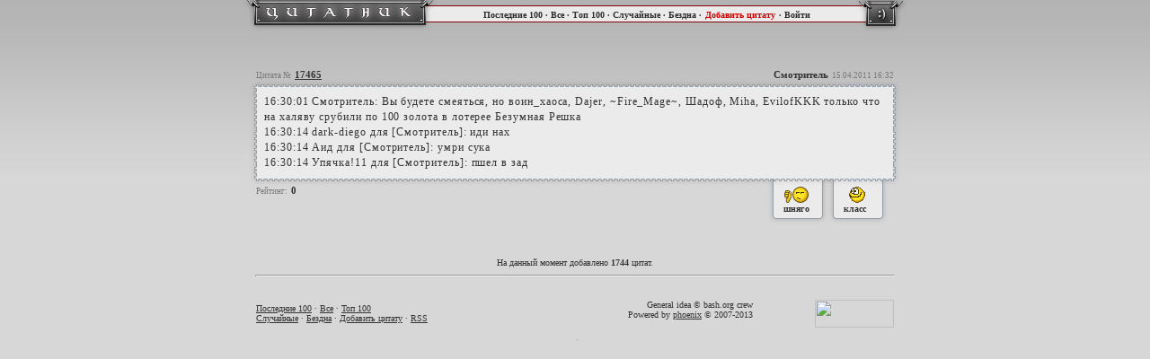

--- FILE ---
content_type: text/html; charset=windows-1251
request_url: http://bash.ereality.ru/quote17465
body_size: 2140
content:
<html>
<head>
<meta http-equiv="Content-Type" content="text/html; charset=windows-1251" />
<title>Цитатник Граней Реальности</title>
<link rel="stylesheet" type="text/css" HREF="//bash.ereality.ru/css/style.css" />
<meta name="description" content="" />
<meta name="keywords" content="" /> 
<script language="javascript" type="text/javascript" src="//bash.ereality.ru/js/jquery.js"></script>
<script language="javascript" type="text/javascript" src="//bash.ereality.ru/js/bash.js"></script>
</head>
<body><div id="background_top"></div>
<div id="header" align="center">
	<table width="741" height="36" border="0" cellpadding="0" cellspacing="0">
		<tr>
			<td width="217" height="36"><a href="http://bash.ereality.ru/" title="Цитатник Граней Реальности"><img src="/images/header_quote_01.gif" width="217" height="36"></a></td>
			<td width="466" height="36" background="/images/header_quote_03.gif" style="padding-bottom:6px; height:36px;" align="center"><font class="header">
			<a href="http://bash.ereality.ru/">Последние 100</a> · 
			<a href="http://bash.ereality.ru/all">Все</a> · 
			<a href="http://bash.ereality.ru/best">Топ 100</a> · 
			<a href="http://bash.ereality.ru/random">Случайные</a> · 
			<a href="http://bash.ereality.ru/abyss">Бездна</a> ·</font> 
			<font class="header2"><a href="http://bash.ereality.ru/add">Добавить цитату</a></font> 
						<font class="header"> · 
			<a href="http://www.ereality.ru/goto/bash.ereality.ru">Войти</a></font>
									</td>
			<td width="58" height="36"><img src="/images/header_quote_02.gif" width="58" height="36"></td>
		</tr>
			</table>
</div>
<div id="web" align="center">	
<table width="726" height="135" border="0" cellpadding="0" cellspacing="0">
	<tr>
		<td colspan="3" width="726" height="35" background="/images/quotes_top.png">
			<table width="726" border="0" cellpadding="0" cellspacing="0">
            	<tr>
                	<td width="200" valign="bottom" align="left" style="padding-bottom:10px; padding-left:8px;"><font class="title_small">Цитата №</font> <font class="title"><a href="http://bash.ereality.ru/quote17465">17465</a></font></td>
                    <td width="526" align="right" style="padding-bottom:10px; padding-right:8px;">
							                    <span class="title" id="add_17465">Смотритель</span>
									<font class="title_small">15.04.2011 16:32
												</font>
					</td>
                </tr>
            </table>
		</td>
	</tr>
	<tr>
		<td width="17" background="/images/quotes_left.png"></td>
		<td width="692" bgcolor="#ebebeb" class="text" align="left" id="q_17465">16:30:01 Смотритель: Вы будете смеяться, но воин_хаоса, Dajer, ~Fire_Mage~, Шадоф, Miha, EvilofKKK только что на халяву срубили по 100 золота в лотерее Безумная Решка  <br />
16:30:14 dark-diego для [Смотритель]: иди нах<br />
16:30:14 Аид для [Смотритель]: умри сука<br />
16:30:14 Упячка!11 для [Смотритель]: пшел в зад
			<div class="comments">
											</div>
					</td>
		<td width="17" background="/images/quotes_right.png"></td>
	</tr>
	<tr>
		<td colspan="3" width="726" height="61" valign="top">
			<table width="726" height="61" border="0" cellpadding="0" cellspacing="0" background="/images/quotes_bottom.png">
        		<tr>
        			<td width="560" height="44" align="left" style="padding-top:12px; padding-left:8px;" valign="top"><font class="title_small">Рейтинг:</font> <span class="title" id="m_17465">0</span>
                    						</td>
             	    <td width="158" class="vote">
             	    	<table width="158" height="61" border="0" cellpadding="0" cellspacing="0">
               				<tr>
                        		<td colspan="3" height="17"></td>
                        	</tr>
                        	<tr>
                        		<td width="5"></td>
                            	<td width="72">
                            		<a href="javascript:void(0)" onClick="change_q('minus',17465)" title="Эта цитата полное кавно!!! Кавнее не бывает!" style="cursor:pointer; border:0px;">
										<div id="vote_bad">
		                            		<div style="position:relative; width:72px; left:22px;"><img src="//img.ereality.ru/smile/200.gif" width="29" height="20" /></div>
		                                	<div style="position:relative; width:72px; left:22px;">шняго</div>
		                            	</div>
									</a>
								</td>
	                            <td width="71">
	                            	<a href="javascript:void(0)" onClick="change_q('plus',17465)" title="Афтар! Это неипацца как смешно, пиши есчо!">
	                            		<div id="vote_good" style="cursor:pointer;">
	                            			<div style="position:relative; width:71px; left:22px;"><img src="//img.ereality.ru/smile/117.gif" width="20" height="20"></div>
	                               			<div style="position:relative; width:71px; left:17px;">класс</div>
	            	                	</div>
									</a>
								</td>
	                            <td width="10"></td>
                       		</tr>
                    	</table>
					</td>
                </tr>
    		</table>
		</td>
	</tr>
</table>
<br>

<br>
<div class="footer">На данный момент добавлено <b>1744</b> цитат.</div>
<hr style="width:710px; color:#666666" />
    <br>
    <table width="726" border="0" cellpadding="0" cellspacing="0">
    	<tr>
        	<td width="58%" align="left" style="padding-left:8px;" class="footer"><a href="http://bash.ereality.ru/">Последние 100</a> · <a href="http://bash.ereality.ru/all">Все</a> · <a href="http://bash.ereality.ru/best">Топ 100</a><br>
            <a href="http://bash.ereality.ru/random">Случайные</a> · <a href="http://bash.ereality.ru/abyss">Бездна</a> · <a href="http://bash.ereality.ru/add">Добавить цитату</a> · <a href="http://bash.ereality.ru/rss.php">RSS</a></td>
            <td width="42%" align="right" style="padding-right:8px;" class="footer"><div style="float:left">
			General idea © bash.org crew<br/>
			Powered by <a href="http://www.ereality.ru/~phoenix" target="_blank">phoenix</a> &copy; 2007-2013</div>
            <div style="float:right"><a href="http://top.erclans.ru/" target="_blank"><img src="//top.erclans.ru/counter.php?id=16" width=88 height=31 border=0></a></div></td>
        </tr>
    </table>
	<img src="//counter.rambler.ru/top100.cnt?1103249" alt="" width=1 height=1 border=0>
<script language="JavaScript" type="text/javascript">
d=document;var a=';r='+escape(d.referrer);
d.write('<img src="//d2.c8.be.a0.top.list.ru/counter?id=950796;t=82;js=13'+a+';rand='+Math.random()+'" alt=""'+' border=0 height=1 width=1/>')
</script>
<noscript><img src="//d2.c8.be.a0.top.list.ru/counter?js=na;id=950796;t=82" border=0 height=1 width=1 alt=""/></noscript>
</div>
</body>
</html>